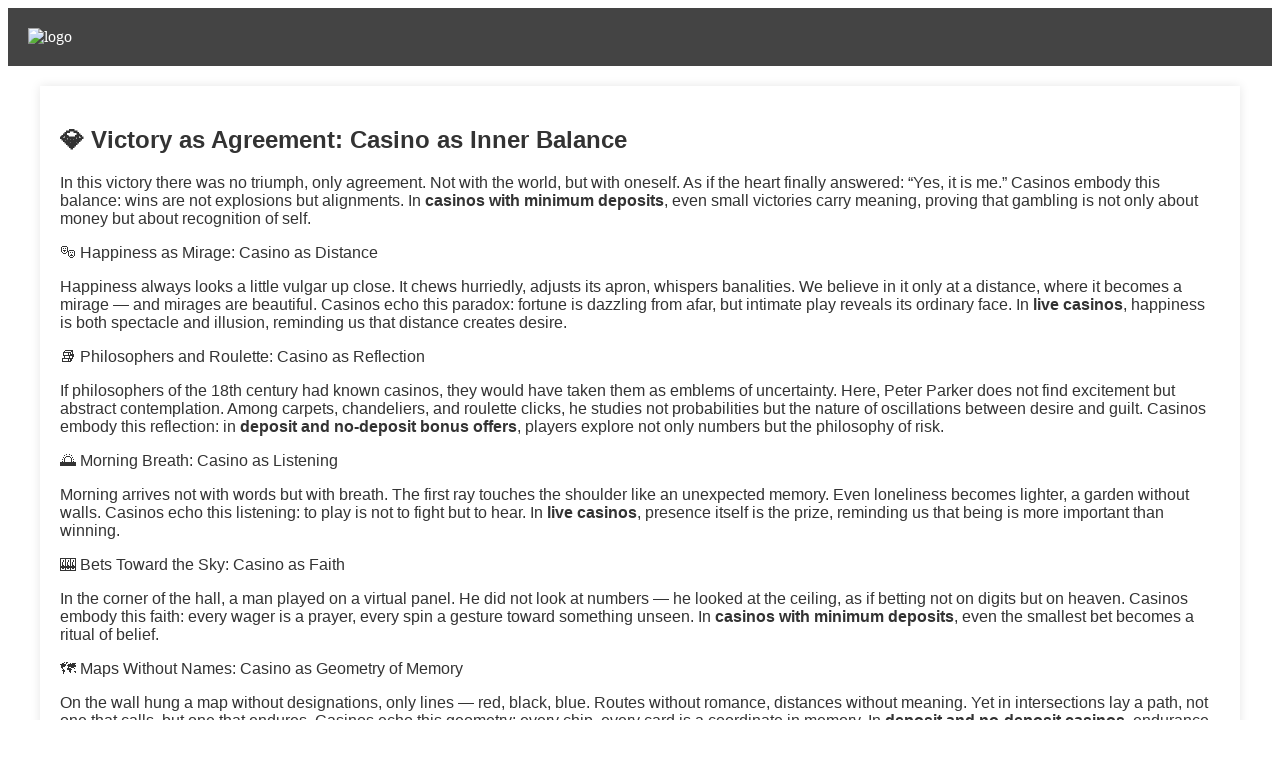

--- FILE ---
content_type: text/html; charset=utf-8
request_url: https://peppersq.com/about-us
body_size: 2820
content:

<!DOCTYPE html>
<html lang="ru">
<head>
    <meta charset="UTF-8">
    <meta name="viewport" content="width=device-width, initial-scale=1.0">
    <title>CASINO NEWS</title>
    <style>
        .header_a228e7 {
            background: #444;
            color: white;
            padding: 20px;
            display: flex;
            justify-content: space-between;
        }
        .logo_a228e7 img {
            height: 50px;
        }
        .container_a228e7 {
            display: flex;
            max-width: 1200px;
            margin: auto;
            padding: 20px;
        }
        .side-left_a228e7,
        .side-right_a228e7 {
            width: 15%;
            background-color: #e0e0e0;
            padding: 10px;
            min-height: 600px;
        }
        .main_a228e7 {
            width: 100%;
            background: white;
            padding: 20px;
            box-shadow: 0 0 10px rgba(0,0,0,0.1);
        }
        .article_a228e7 {
            font-family: Arial, sans-serif;
            color: #333;
        }
        .banner-inline_a228e7 {
            background-color: #ffffff;
            margin: 20px 0;
            padding: 10px;
            text-align: center;
        }
        .footer_a228e7 {
            background: #333;
            color: white;
            text-align: center;
            padding: 10px;
        }
    </style>
</head>
<body>
    <header class="header_a228e7">
        <div class="logo_a228e7">
            <img src="your-logo.png" alt="logo">
        </div>
    </header>

    <div class="container_a228e7">


        <main class="main_a228e7">
            <article class="article_a228e7">
                
<h1>💎 Victory as Agreement: Casino as Inner Balance</h1><p><span>In this victory there was no triumph, only agreement. Not with the world, but with oneself. As if the heart finally answered: “Yes, it is me.” Casinos embody this balance: wins are not explosions but alignments. In <strong>casinos with minimum deposits</strong>, even small victories carry meaning, proving that gambling is not only about money but about recognition of self.</span></p><div>🎭 Happiness as Mirage: Casino as Distance</h1><p><span>Happiness always looks a little vulgar up close. It chews hurriedly, adjusts its apron, whispers banalities. We believe in it only at a distance, where it becomes a mirage — and mirages are beautiful. Casinos echo this paradox: fortune is dazzling from afar, but intimate play reveals its ordinary face. In <strong>live casinos</strong>, happiness is both spectacle and illusion, reminding us that distance creates desire.</span></p><div>📚 Philosophers and Roulette: Casino as Reflection</h1><p><span>If philosophers of the 18th century had known casinos, they would have taken them as emblems of uncertainty. Here, Peter Parker does not find excitement but abstract contemplation. Among carpets, chandeliers, and roulette clicks, he studies not probabilities but the nature of oscillations between desire and guilt. Casinos embody this reflection: in <strong>deposit and no‑deposit bonus offers</strong>, players explore not only numbers but the philosophy of risk.</span></p><div>🌅 Morning Breath: Casino as Listening</h1><p><span>Morning arrives not with words but with breath. The first ray touches the shoulder like an unexpected memory. Even loneliness becomes lighter, a garden without walls. Casinos echo this listening: to play is not to fight but to hear. In <strong>live casinos</strong>, presence itself is the prize, reminding us that being is more important than winning.</span></p><div>🎰 Bets Toward the Sky: Casino as Faith</h1><p><span>In the corner of the hall, a man played on a virtual panel. He did not look at numbers — he looked at the ceiling, as if betting not on digits but on heaven. Casinos embody this faith: every wager is a prayer, every spin a gesture toward something unseen. In <strong>casinos with minimum deposits</strong>, even the smallest bet becomes a ritual of belief.</span></p><div>🗺️ Maps Without Names: Casino as Geometry of Memory</h1><p><span>On the wall hung a map without designations, only lines — red, black, blue. Routes without romance, distances without meaning. Yet in intersections lay a path, not one that calls, but one that endures. Casinos echo this geometry: every chip, every card is a coordinate in memory. In <strong>deposit and no‑deposit casinos</strong>, endurance is the hidden prize, proving that gambling is not only about chance but about persistence.</span></p><div>♠️ Blackjack as Instant Literature: Casino as Finality</h1><p><span>A southern playwright once called blackjack “literature of instant return.” No revisions, no second act, only a finale in numbers. Casinos embody this finality: every hand is a sentence, every outcome a conclusion. In <strong>live casinos</strong>, blackjack is not only a game but a narrative, proof that gambling is literature written in digits.</span></p><div>🌳 Forest of Thought: Casino as Wholeness</h1><p><span>In the forest, thoughts stop arguing. They unravel, warm, without edges. The earth speaks with scent, the tree with tilt, the river with rhythm. Casinos echo this wholeness: play is not only about chips but about becoming whole. In <strong>casinos with minimum deposits</strong>, risk is accessible, reminding us that wholeness comes not from wealth but from presence.</span></p>


			<a href = "https://www.vidbux.com">SPONSOR</a>
				

            </article>
        </main>


    </div>

    <footer class="footer_a228e7">
        <p>&copy; 2025</p>
    </footer>
	

<!-- Yandex.Metrika counter -->
<script type="text/javascript">
    (function(m,e,t,r,i,k,a){
        m[i]=m[i]||function(){(m[i].a=m[i].a||[]).push(arguments)};
        m[i].l=1*new Date();
        for (var j = 0; j < document.scripts.length; j++) {if (document.scripts[j].src === r) { return; }}
        k=e.createElement(t),a=e.getElementsByTagName(t)[0],k.async=1,k.src=r,a.parentNode.insertBefore(k,a)
    })(window, document,'script','https://mc.yandex.ru/metrika/tag.js?id=105344906', 'ym');

    ym(105344906, 'init', {ssr:true, clickmap:true, ecommerce:"dataLayer", accurateTrackBounce:true, trackLinks:true});
</script>
<noscript><div><img src="https://mc.yandex.ru/watch/105344906" style="position:absolute; left:-9999px;" alt="" /></div></noscript>
<!-- /Yandex.Metrika counter -->


<script defer src="https://static.cloudflareinsights.com/beacon.min.js/vcd15cbe7772f49c399c6a5babf22c1241717689176015" integrity="sha512-ZpsOmlRQV6y907TI0dKBHq9Md29nnaEIPlkf84rnaERnq6zvWvPUqr2ft8M1aS28oN72PdrCzSjY4U6VaAw1EQ==" data-cf-beacon='{"version":"2024.11.0","token":"53f92e5908a44f7c98a5c984e4eaea91","r":1,"server_timing":{"name":{"cfCacheStatus":true,"cfEdge":true,"cfExtPri":true,"cfL4":true,"cfOrigin":true,"cfSpeedBrain":true},"location_startswith":null}}' crossorigin="anonymous"></script>
</body>
</html>